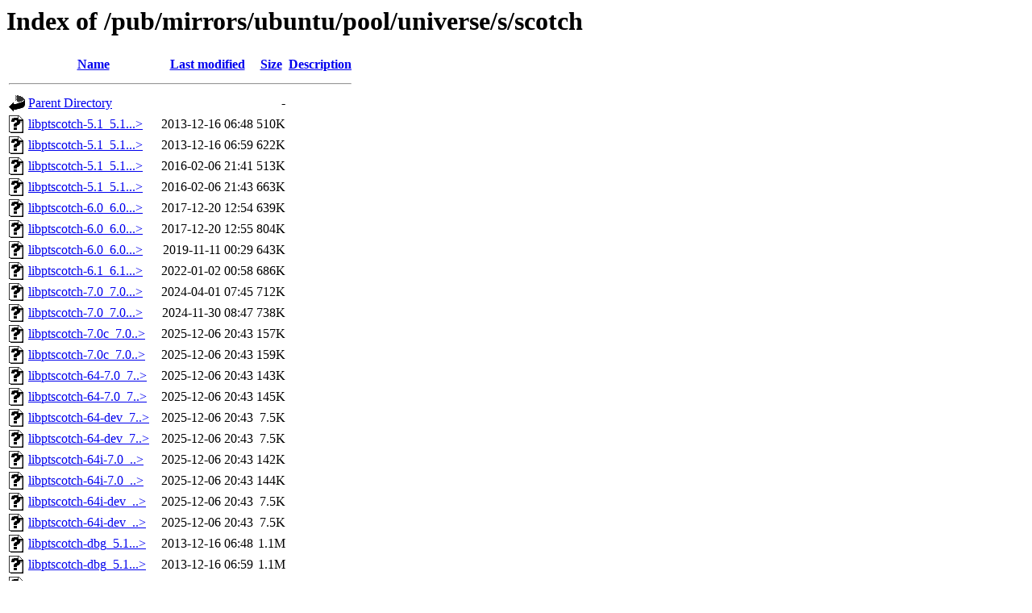

--- FILE ---
content_type: text/html;charset=ISO-8859-1
request_url: https://ftp.arnes.si/pub/mirrors/ubuntu/pool/universe/s/scotch/
body_size: 43933
content:
<!DOCTYPE HTML PUBLIC "-//W3C//DTD HTML 3.2 Final//EN">
<html>
 <head>
  <title>Index of /pub/mirrors/ubuntu/pool/universe/s/scotch</title>
 </head>
 <body>
<h1>Index of /pub/mirrors/ubuntu/pool/universe/s/scotch</h1>
  <table>
   <tr><th valign="top"><img src="/icons/blank.gif" alt="[ICO]"></th><th><a href="?C=N;O=D">Name</a></th><th><a href="?C=M;O=A">Last modified</a></th><th><a href="?C=S;O=A">Size</a></th><th><a href="?C=D;O=A">Description</a></th></tr>
   <tr><th colspan="5"><hr></th></tr>
<tr><td valign="top"><img src="/icons/back.gif" alt="[PARENTDIR]"></td><td><a href="/pub/mirrors/ubuntu/pool/universe/s/">Parent Directory</a>       </td><td>&nbsp;</td><td align="right">  - </td><td>&nbsp;</td></tr>
<tr><td valign="top"><img src="/icons/unknown.gif" alt="[   ]"></td><td><a href="libptscotch-5.1_5.1.12b.dfsg-2build1_amd64.deb">libptscotch-5.1_5.1...&gt;</a></td><td align="right">2013-12-16 06:48  </td><td align="right">510K</td><td>&nbsp;</td></tr>
<tr><td valign="top"><img src="/icons/unknown.gif" alt="[   ]"></td><td><a href="libptscotch-5.1_5.1.12b.dfsg-2build1_i386.deb">libptscotch-5.1_5.1...&gt;</a></td><td align="right">2013-12-16 06:59  </td><td align="right">622K</td><td>&nbsp;</td></tr>
<tr><td valign="top"><img src="/icons/unknown.gif" alt="[   ]"></td><td><a href="libptscotch-5.1_5.1.12b.dfsg-2build4_amd64.deb">libptscotch-5.1_5.1...&gt;</a></td><td align="right">2016-02-06 21:41  </td><td align="right">513K</td><td>&nbsp;</td></tr>
<tr><td valign="top"><img src="/icons/unknown.gif" alt="[   ]"></td><td><a href="libptscotch-5.1_5.1.12b.dfsg-2build4_i386.deb">libptscotch-5.1_5.1...&gt;</a></td><td align="right">2016-02-06 21:43  </td><td align="right">663K</td><td>&nbsp;</td></tr>
<tr><td valign="top"><img src="/icons/unknown.gif" alt="[   ]"></td><td><a href="libptscotch-6.0_6.0.4.dfsg1-8_amd64.deb">libptscotch-6.0_6.0...&gt;</a></td><td align="right">2017-12-20 12:54  </td><td align="right">639K</td><td>&nbsp;</td></tr>
<tr><td valign="top"><img src="/icons/unknown.gif" alt="[   ]"></td><td><a href="libptscotch-6.0_6.0.4.dfsg1-8_i386.deb">libptscotch-6.0_6.0...&gt;</a></td><td align="right">2017-12-20 12:55  </td><td align="right">804K</td><td>&nbsp;</td></tr>
<tr><td valign="top"><img src="/icons/unknown.gif" alt="[   ]"></td><td><a href="libptscotch-6.0_6.0.9-1_amd64.deb">libptscotch-6.0_6.0...&gt;</a></td><td align="right">2019-11-11 00:29  </td><td align="right">643K</td><td>&nbsp;</td></tr>
<tr><td valign="top"><img src="/icons/unknown.gif" alt="[   ]"></td><td><a href="libptscotch-6.1_6.1.3-1_amd64.deb">libptscotch-6.1_6.1...&gt;</a></td><td align="right">2022-01-02 00:58  </td><td align="right">686K</td><td>&nbsp;</td></tr>
<tr><td valign="top"><img src="/icons/unknown.gif" alt="[   ]"></td><td><a href="libptscotch-7.0_7.0.4-1ubuntu2_amd64.deb">libptscotch-7.0_7.0...&gt;</a></td><td align="right">2024-04-01 07:45  </td><td align="right">712K</td><td>&nbsp;</td></tr>
<tr><td valign="top"><img src="/icons/unknown.gif" alt="[   ]"></td><td><a href="libptscotch-7.0_7.0.5-1ubuntu2_amd64.deb">libptscotch-7.0_7.0...&gt;</a></td><td align="right">2024-11-30 08:47  </td><td align="right">738K</td><td>&nbsp;</td></tr>
<tr><td valign="top"><img src="/icons/unknown.gif" alt="[   ]"></td><td><a href="libptscotch-7.0c_7.0.10-7ubuntu4_amd64.deb">libptscotch-7.0c_7.0..&gt;</a></td><td align="right">2025-12-06 20:43  </td><td align="right">157K</td><td>&nbsp;</td></tr>
<tr><td valign="top"><img src="/icons/unknown.gif" alt="[   ]"></td><td><a href="libptscotch-7.0c_7.0.10-7ubuntu4_amd64v3.deb">libptscotch-7.0c_7.0..&gt;</a></td><td align="right">2025-12-06 20:43  </td><td align="right">159K</td><td>&nbsp;</td></tr>
<tr><td valign="top"><img src="/icons/unknown.gif" alt="[   ]"></td><td><a href="libptscotch-64-7.0_7.0.10-7ubuntu4_amd64.deb">libptscotch-64-7.0_7..&gt;</a></td><td align="right">2025-12-06 20:43  </td><td align="right">143K</td><td>&nbsp;</td></tr>
<tr><td valign="top"><img src="/icons/unknown.gif" alt="[   ]"></td><td><a href="libptscotch-64-7.0_7.0.10-7ubuntu4_amd64v3.deb">libptscotch-64-7.0_7..&gt;</a></td><td align="right">2025-12-06 20:43  </td><td align="right">145K</td><td>&nbsp;</td></tr>
<tr><td valign="top"><img src="/icons/unknown.gif" alt="[   ]"></td><td><a href="libptscotch-64-dev_7.0.10-7ubuntu4_amd64.deb">libptscotch-64-dev_7..&gt;</a></td><td align="right">2025-12-06 20:43  </td><td align="right">7.5K</td><td>&nbsp;</td></tr>
<tr><td valign="top"><img src="/icons/unknown.gif" alt="[   ]"></td><td><a href="libptscotch-64-dev_7.0.10-7ubuntu4_amd64v3.deb">libptscotch-64-dev_7..&gt;</a></td><td align="right">2025-12-06 20:43  </td><td align="right">7.5K</td><td>&nbsp;</td></tr>
<tr><td valign="top"><img src="/icons/unknown.gif" alt="[   ]"></td><td><a href="libptscotch-64i-7.0_7.0.10-7ubuntu4_amd64.deb">libptscotch-64i-7.0_..&gt;</a></td><td align="right">2025-12-06 20:43  </td><td align="right">142K</td><td>&nbsp;</td></tr>
<tr><td valign="top"><img src="/icons/unknown.gif" alt="[   ]"></td><td><a href="libptscotch-64i-7.0_7.0.10-7ubuntu4_amd64v3.deb">libptscotch-64i-7.0_..&gt;</a></td><td align="right">2025-12-06 20:43  </td><td align="right">144K</td><td>&nbsp;</td></tr>
<tr><td valign="top"><img src="/icons/unknown.gif" alt="[   ]"></td><td><a href="libptscotch-64i-dev_7.0.10-7ubuntu4_amd64.deb">libptscotch-64i-dev_..&gt;</a></td><td align="right">2025-12-06 20:43  </td><td align="right">7.5K</td><td>&nbsp;</td></tr>
<tr><td valign="top"><img src="/icons/unknown.gif" alt="[   ]"></td><td><a href="libptscotch-64i-dev_7.0.10-7ubuntu4_amd64v3.deb">libptscotch-64i-dev_..&gt;</a></td><td align="right">2025-12-06 20:43  </td><td align="right">7.5K</td><td>&nbsp;</td></tr>
<tr><td valign="top"><img src="/icons/unknown.gif" alt="[   ]"></td><td><a href="libptscotch-dbg_5.1.12b.dfsg-2build1_amd64.deb">libptscotch-dbg_5.1...&gt;</a></td><td align="right">2013-12-16 06:48  </td><td align="right">1.1M</td><td>&nbsp;</td></tr>
<tr><td valign="top"><img src="/icons/unknown.gif" alt="[   ]"></td><td><a href="libptscotch-dbg_5.1.12b.dfsg-2build1_i386.deb">libptscotch-dbg_5.1...&gt;</a></td><td align="right">2013-12-16 06:59  </td><td align="right">1.1M</td><td>&nbsp;</td></tr>
<tr><td valign="top"><img src="/icons/unknown.gif" alt="[   ]"></td><td><a href="libptscotch-dbg_5.1.12b.dfsg-2build4_amd64.deb">libptscotch-dbg_5.1...&gt;</a></td><td align="right">2016-02-06 21:41  </td><td align="right">1.1M</td><td>&nbsp;</td></tr>
<tr><td valign="top"><img src="/icons/unknown.gif" alt="[   ]"></td><td><a href="libptscotch-dbg_5.1.12b.dfsg-2build4_i386.deb">libptscotch-dbg_5.1...&gt;</a></td><td align="right">2016-02-06 21:43  </td><td align="right">1.0M</td><td>&nbsp;</td></tr>
<tr><td valign="top"><img src="/icons/unknown.gif" alt="[   ]"></td><td><a href="libptscotch-dev_5.1.12b.dfsg-2build1_amd64.deb">libptscotch-dev_5.1...&gt;</a></td><td align="right">2013-12-16 06:48  </td><td align="right">2.8M</td><td>&nbsp;</td></tr>
<tr><td valign="top"><img src="/icons/unknown.gif" alt="[   ]"></td><td><a href="libptscotch-dev_5.1.12b.dfsg-2build1_i386.deb">libptscotch-dev_5.1...&gt;</a></td><td align="right">2013-12-16 06:59  </td><td align="right">2.3M</td><td>&nbsp;</td></tr>
<tr><td valign="top"><img src="/icons/unknown.gif" alt="[   ]"></td><td><a href="libptscotch-dev_5.1.12b.dfsg-2build4_amd64.deb">libptscotch-dev_5.1...&gt;</a></td><td align="right">2016-02-06 21:41  </td><td align="right">1.9M</td><td>&nbsp;</td></tr>
<tr><td valign="top"><img src="/icons/unknown.gif" alt="[   ]"></td><td><a href="libptscotch-dev_5.1.12b.dfsg-2build4_i386.deb">libptscotch-dev_5.1...&gt;</a></td><td align="right">2016-02-06 21:43  </td><td align="right">1.9M</td><td>&nbsp;</td></tr>
<tr><td valign="top"><img src="/icons/unknown.gif" alt="[   ]"></td><td><a href="libptscotch-dev_6.0.4.dfsg1-8_amd64.deb">libptscotch-dev_6.0...&gt;</a></td><td align="right">2017-12-20 12:54  </td><td align="right">5.2M</td><td>&nbsp;</td></tr>
<tr><td valign="top"><img src="/icons/unknown.gif" alt="[   ]"></td><td><a href="libptscotch-dev_6.0.4.dfsg1-8_i386.deb">libptscotch-dev_6.0...&gt;</a></td><td align="right">2017-12-20 12:55  </td><td align="right">3.3M</td><td>&nbsp;</td></tr>
<tr><td valign="top"><img src="/icons/unknown.gif" alt="[   ]"></td><td><a href="libptscotch-dev_6.0.9-1_amd64.deb">libptscotch-dev_6.0...&gt;</a></td><td align="right">2019-11-11 00:29  </td><td align="right">6.6M</td><td>&nbsp;</td></tr>
<tr><td valign="top"><img src="/icons/unknown.gif" alt="[   ]"></td><td><a href="libptscotch-dev_6.1.3-1_amd64.deb">libptscotch-dev_6.1...&gt;</a></td><td align="right">2022-01-02 00:58  </td><td align="right">1.2M</td><td>&nbsp;</td></tr>
<tr><td valign="top"><img src="/icons/unknown.gif" alt="[   ]"></td><td><a href="libptscotch-dev_7.0.4-1ubuntu2_amd64.deb">libptscotch-dev_7.0...&gt;</a></td><td align="right">2024-04-01 07:45  </td><td align="right">1.3M</td><td>&nbsp;</td></tr>
<tr><td valign="top"><img src="/icons/unknown.gif" alt="[   ]"></td><td><a href="libptscotch-dev_7.0.5-1ubuntu2_amd64.deb">libptscotch-dev_7.0...&gt;</a></td><td align="right">2024-11-30 08:47  </td><td align="right">1.4M</td><td>&nbsp;</td></tr>
<tr><td valign="top"><img src="/icons/unknown.gif" alt="[   ]"></td><td><a href="libptscotch-dev_7.0.10-7ubuntu4_amd64.deb">libptscotch-dev_7.0...&gt;</a></td><td align="right">2025-12-06 20:43  </td><td align="right">788K</td><td>&nbsp;</td></tr>
<tr><td valign="top"><img src="/icons/unknown.gif" alt="[   ]"></td><td><a href="libptscotch-dev_7.0.10-7ubuntu4_amd64v3.deb">libptscotch-dev_7.0...&gt;</a></td><td align="right">2025-12-06 20:43  </td><td align="right">788K</td><td>&nbsp;</td></tr>
<tr><td valign="top"><img src="/icons/unknown.gif" alt="[   ]"></td><td><a href="libptscotcherr-7.0_7.0.10-7ubuntu4_amd64.deb">libptscotcherr-7.0_7..&gt;</a></td><td align="right">2025-12-06 20:43  </td><td align="right"> 13K</td><td>&nbsp;</td></tr>
<tr><td valign="top"><img src="/icons/unknown.gif" alt="[   ]"></td><td><a href="libptscotcherr-7.0_7.0.10-7ubuntu4_amd64v3.deb">libptscotcherr-7.0_7..&gt;</a></td><td align="right">2025-12-06 20:43  </td><td align="right"> 13K</td><td>&nbsp;</td></tr>
<tr><td valign="top"><img src="/icons/unknown.gif" alt="[   ]"></td><td><a href="libptscotcherr-dev_7.0.10-7ubuntu4_amd64.deb">libptscotcherr-dev_7..&gt;</a></td><td align="right">2025-12-06 20:43  </td><td align="right">4.0K</td><td>&nbsp;</td></tr>
<tr><td valign="top"><img src="/icons/unknown.gif" alt="[   ]"></td><td><a href="libptscotcherr-dev_7.0.10-7ubuntu4_amd64v3.deb">libptscotcherr-dev_7..&gt;</a></td><td align="right">2025-12-06 20:43  </td><td align="right">4.0K</td><td>&nbsp;</td></tr>
<tr><td valign="top"><img src="/icons/unknown.gif" alt="[   ]"></td><td><a href="libscotch-5.1_5.1.12b.dfsg-2build1_amd64.deb">libscotch-5.1_5.1.12..&gt;</a></td><td align="right">2013-12-16 06:48  </td><td align="right">300K</td><td>&nbsp;</td></tr>
<tr><td valign="top"><img src="/icons/unknown.gif" alt="[   ]"></td><td><a href="libscotch-5.1_5.1.12b.dfsg-2build1_i386.deb">libscotch-5.1_5.1.12..&gt;</a></td><td align="right">2013-12-16 06:59  </td><td align="right">359K</td><td>&nbsp;</td></tr>
<tr><td valign="top"><img src="/icons/unknown.gif" alt="[   ]"></td><td><a href="libscotch-5.1_5.1.12b.dfsg-2build4_amd64.deb">libscotch-5.1_5.1.12..&gt;</a></td><td align="right">2016-02-06 21:41  </td><td align="right">294K</td><td>&nbsp;</td></tr>
<tr><td valign="top"><img src="/icons/unknown.gif" alt="[   ]"></td><td><a href="libscotch-5.1_5.1.12b.dfsg-2build4_i386.deb">libscotch-5.1_5.1.12..&gt;</a></td><td align="right">2016-02-06 21:43  </td><td align="right">375K</td><td>&nbsp;</td></tr>
<tr><td valign="top"><img src="/icons/unknown.gif" alt="[   ]"></td><td><a href="libscotch-6.0_6.0.4.dfsg1-8_amd64.deb">libscotch-6.0_6.0.4...&gt;</a></td><td align="right">2017-12-20 12:54  </td><td align="right">394K</td><td>&nbsp;</td></tr>
<tr><td valign="top"><img src="/icons/unknown.gif" alt="[   ]"></td><td><a href="libscotch-6.0_6.0.4.dfsg1-8_i386.deb">libscotch-6.0_6.0.4...&gt;</a></td><td align="right">2017-12-20 12:55  </td><td align="right">498K</td><td>&nbsp;</td></tr>
<tr><td valign="top"><img src="/icons/unknown.gif" alt="[   ]"></td><td><a href="libscotch-6.0_6.0.9-1_amd64.deb">libscotch-6.0_6.0.9-..&gt;</a></td><td align="right">2019-11-11 00:29  </td><td align="right">385K</td><td>&nbsp;</td></tr>
<tr><td valign="top"><img src="/icons/unknown.gif" alt="[   ]"></td><td><a href="libscotch-6.1_6.1.3-1_amd64.deb">libscotch-6.1_6.1.3-..&gt;</a></td><td align="right">2022-01-02 00:58  </td><td align="right">412K</td><td>&nbsp;</td></tr>
<tr><td valign="top"><img src="/icons/unknown.gif" alt="[   ]"></td><td><a href="libscotch-7.0_7.0.4-1ubuntu2_amd64.deb">libscotch-7.0_7.0.4-..&gt;</a></td><td align="right">2024-04-01 07:45  </td><td align="right">439K</td><td>&nbsp;</td></tr>
<tr><td valign="top"><img src="/icons/unknown.gif" alt="[   ]"></td><td><a href="libscotch-7.0_7.0.5-1ubuntu2_amd64.deb">libscotch-7.0_7.0.5-..&gt;</a></td><td align="right">2024-11-30 08:47  </td><td align="right">494K</td><td>&nbsp;</td></tr>
<tr><td valign="top"><img src="/icons/unknown.gif" alt="[   ]"></td><td><a href="libscotch-7.0c_7.0.10-7ubuntu4_amd64.deb">libscotch-7.0c_7.0.1..&gt;</a></td><td align="right">2025-12-06 20:43  </td><td align="right">253K</td><td>&nbsp;</td></tr>
<tr><td valign="top"><img src="/icons/unknown.gif" alt="[   ]"></td><td><a href="libscotch-7.0c_7.0.10-7ubuntu4_amd64v3.deb">libscotch-7.0c_7.0.1..&gt;</a></td><td align="right">2025-12-06 20:43  </td><td align="right">258K</td><td>&nbsp;</td></tr>
<tr><td valign="top"><img src="/icons/unknown.gif" alt="[   ]"></td><td><a href="libscotch-64-7.0_7.0.10-7ubuntu4_amd64.deb">libscotch-64-7.0_7.0..&gt;</a></td><td align="right">2025-12-06 20:43  </td><td align="right">253K</td><td>&nbsp;</td></tr>
<tr><td valign="top"><img src="/icons/unknown.gif" alt="[   ]"></td><td><a href="libscotch-64-7.0_7.0.10-7ubuntu4_amd64v3.deb">libscotch-64-7.0_7.0..&gt;</a></td><td align="right">2025-12-06 20:43  </td><td align="right">257K</td><td>&nbsp;</td></tr>
<tr><td valign="top"><img src="/icons/unknown.gif" alt="[   ]"></td><td><a href="libscotch-64-dev_7.0.10-7ubuntu4_amd64.deb">libscotch-64-dev_7.0..&gt;</a></td><td align="right">2025-12-06 20:43  </td><td align="right"> 12K</td><td>&nbsp;</td></tr>
<tr><td valign="top"><img src="/icons/unknown.gif" alt="[   ]"></td><td><a href="libscotch-64-dev_7.0.10-7ubuntu4_amd64v3.deb">libscotch-64-dev_7.0..&gt;</a></td><td align="right">2025-12-06 20:43  </td><td align="right"> 12K</td><td>&nbsp;</td></tr>
<tr><td valign="top"><img src="/icons/unknown.gif" alt="[   ]"></td><td><a href="libscotch-64i-7.0_7.0.10-7ubuntu4_amd64.deb">libscotch-64i-7.0_7...&gt;</a></td><td align="right">2025-12-06 20:43  </td><td align="right">244K</td><td>&nbsp;</td></tr>
<tr><td valign="top"><img src="/icons/unknown.gif" alt="[   ]"></td><td><a href="libscotch-64i-7.0_7.0.10-7ubuntu4_amd64v3.deb">libscotch-64i-7.0_7...&gt;</a></td><td align="right">2025-12-06 20:43  </td><td align="right">247K</td><td>&nbsp;</td></tr>
<tr><td valign="top"><img src="/icons/unknown.gif" alt="[   ]"></td><td><a href="libscotch-64i-dev_7.0.10-7ubuntu4_amd64.deb">libscotch-64i-dev_7...&gt;</a></td><td align="right">2025-12-06 20:43  </td><td align="right"> 12K</td><td>&nbsp;</td></tr>
<tr><td valign="top"><img src="/icons/unknown.gif" alt="[   ]"></td><td><a href="libscotch-64i-dev_7.0.10-7ubuntu4_amd64v3.deb">libscotch-64i-dev_7...&gt;</a></td><td align="right">2025-12-06 20:43  </td><td align="right"> 12K</td><td>&nbsp;</td></tr>
<tr><td valign="top"><img src="/icons/unknown.gif" alt="[   ]"></td><td><a href="libscotch-dbg_5.1.12b.dfsg-2build1_amd64.deb">libscotch-dbg_5.1.12..&gt;</a></td><td align="right">2013-12-16 06:48  </td><td align="right">614K</td><td>&nbsp;</td></tr>
<tr><td valign="top"><img src="/icons/unknown.gif" alt="[   ]"></td><td><a href="libscotch-dbg_5.1.12b.dfsg-2build1_i386.deb">libscotch-dbg_5.1.12..&gt;</a></td><td align="right">2013-12-16 06:59  </td><td align="right">573K</td><td>&nbsp;</td></tr>
<tr><td valign="top"><img src="/icons/unknown.gif" alt="[   ]"></td><td><a href="libscotch-dbg_5.1.12b.dfsg-2build4_amd64.deb">libscotch-dbg_5.1.12..&gt;</a></td><td align="right">2016-02-06 21:41  </td><td align="right">590K</td><td>&nbsp;</td></tr>
<tr><td valign="top"><img src="/icons/unknown.gif" alt="[   ]"></td><td><a href="libscotch-dbg_5.1.12b.dfsg-2build4_i386.deb">libscotch-dbg_5.1.12..&gt;</a></td><td align="right">2016-02-06 21:43  </td><td align="right">514K</td><td>&nbsp;</td></tr>
<tr><td valign="top"><img src="/icons/unknown.gif" alt="[   ]"></td><td><a href="libscotch-dev_5.1.12b.dfsg-2build1_amd64.deb">libscotch-dev_5.1.12..&gt;</a></td><td align="right">2013-12-16 06:48  </td><td align="right">1.1M</td><td>&nbsp;</td></tr>
<tr><td valign="top"><img src="/icons/unknown.gif" alt="[   ]"></td><td><a href="libscotch-dev_5.1.12b.dfsg-2build1_i386.deb">libscotch-dev_5.1.12..&gt;</a></td><td align="right">2013-12-16 06:59  </td><td align="right">1.1M</td><td>&nbsp;</td></tr>
<tr><td valign="top"><img src="/icons/unknown.gif" alt="[   ]"></td><td><a href="libscotch-dev_5.1.12b.dfsg-2build4_amd64.deb">libscotch-dev_5.1.12..&gt;</a></td><td align="right">2016-02-06 21:41  </td><td align="right">1.1M</td><td>&nbsp;</td></tr>
<tr><td valign="top"><img src="/icons/unknown.gif" alt="[   ]"></td><td><a href="libscotch-dev_5.1.12b.dfsg-2build4_i386.deb">libscotch-dev_5.1.12..&gt;</a></td><td align="right">2016-02-06 21:43  </td><td align="right">1.1M</td><td>&nbsp;</td></tr>
<tr><td valign="top"><img src="/icons/unknown.gif" alt="[   ]"></td><td><a href="libscotch-dev_6.0.4.dfsg1-8_amd64.deb">libscotch-dev_6.0.4...&gt;</a></td><td align="right">2017-12-20 12:54  </td><td align="right">1.7M</td><td>&nbsp;</td></tr>
<tr><td valign="top"><img src="/icons/unknown.gif" alt="[   ]"></td><td><a href="libscotch-dev_6.0.4.dfsg1-8_i386.deb">libscotch-dev_6.0.4...&gt;</a></td><td align="right">2017-12-20 12:55  </td><td align="right">1.7M</td><td>&nbsp;</td></tr>
<tr><td valign="top"><img src="/icons/unknown.gif" alt="[   ]"></td><td><a href="libscotch-dev_6.0.9-1_amd64.deb">libscotch-dev_6.0.9-..&gt;</a></td><td align="right">2019-11-11 00:29  </td><td align="right">2.9M</td><td>&nbsp;</td></tr>
<tr><td valign="top"><img src="/icons/unknown.gif" alt="[   ]"></td><td><a href="libscotch-dev_6.1.3-1_amd64.deb">libscotch-dev_6.1.3-..&gt;</a></td><td align="right">2022-01-02 00:58  </td><td align="right">1.4M</td><td>&nbsp;</td></tr>
<tr><td valign="top"><img src="/icons/unknown.gif" alt="[   ]"></td><td><a href="libscotch-dev_7.0.4-1ubuntu2_amd64.deb">libscotch-dev_7.0.4-..&gt;</a></td><td align="right">2024-04-01 07:45  </td><td align="right">1.5M</td><td>&nbsp;</td></tr>
<tr><td valign="top"><img src="/icons/unknown.gif" alt="[   ]"></td><td><a href="libscotch-dev_7.0.5-1ubuntu2_amd64.deb">libscotch-dev_7.0.5-..&gt;</a></td><td align="right">2024-11-30 08:47  </td><td align="right">1.6M</td><td>&nbsp;</td></tr>
<tr><td valign="top"><img src="/icons/unknown.gif" alt="[   ]"></td><td><a href="libscotch-dev_7.0.10-7ubuntu4_amd64.deb">libscotch-dev_7.0.10..&gt;</a></td><td align="right">2025-12-06 20:43  </td><td align="right">1.3M</td><td>&nbsp;</td></tr>
<tr><td valign="top"><img src="/icons/unknown.gif" alt="[   ]"></td><td><a href="libscotch-dev_7.0.10-7ubuntu4_amd64v3.deb">libscotch-dev_7.0.10..&gt;</a></td><td align="right">2025-12-06 20:43  </td><td align="right">1.3M</td><td>&nbsp;</td></tr>
<tr><td valign="top"><img src="/icons/unknown.gif" alt="[   ]"></td><td><a href="libscotcherr-7.0_7.0.10-7ubuntu4_amd64.deb">libscotcherr-7.0_7.0..&gt;</a></td><td align="right">2025-12-06 20:43  </td><td align="right"> 13K</td><td>&nbsp;</td></tr>
<tr><td valign="top"><img src="/icons/unknown.gif" alt="[   ]"></td><td><a href="libscotcherr-7.0_7.0.10-7ubuntu4_amd64v3.deb">libscotcherr-7.0_7.0..&gt;</a></td><td align="right">2025-12-06 20:43  </td><td align="right"> 13K</td><td>&nbsp;</td></tr>
<tr><td valign="top"><img src="/icons/unknown.gif" alt="[   ]"></td><td><a href="libscotcherr-dev_7.0.10-7ubuntu4_amd64.deb">libscotcherr-dev_7.0..&gt;</a></td><td align="right">2025-12-06 20:43  </td><td align="right">4.0K</td><td>&nbsp;</td></tr>
<tr><td valign="top"><img src="/icons/unknown.gif" alt="[   ]"></td><td><a href="libscotcherr-dev_7.0.10-7ubuntu4_amd64v3.deb">libscotcherr-dev_7.0..&gt;</a></td><td align="right">2025-12-06 20:43  </td><td align="right">4.0K</td><td>&nbsp;</td></tr>
<tr><td valign="top"><img src="/icons/unknown.gif" alt="[   ]"></td><td><a href="libscotchmetis-64-dev_7.0.10-7ubuntu4_amd64.deb">libscotchmetis-64-de..&gt;</a></td><td align="right">2025-12-06 20:43  </td><td align="right">6.1K</td><td>&nbsp;</td></tr>
<tr><td valign="top"><img src="/icons/unknown.gif" alt="[   ]"></td><td><a href="libscotchmetis-64-dev_7.0.10-7ubuntu4_amd64v3.deb">libscotchmetis-64-de..&gt;</a></td><td align="right">2025-12-06 20:43  </td><td align="right">6.1K</td><td>&nbsp;</td></tr>
<tr><td valign="top"><img src="/icons/unknown.gif" alt="[   ]"></td><td><a href="libscotchmetis-64i-dev_7.0.10-7ubuntu4_amd64.deb">libscotchmetis-64i-d..&gt;</a></td><td align="right">2025-12-06 20:43  </td><td align="right">6.1K</td><td>&nbsp;</td></tr>
<tr><td valign="top"><img src="/icons/unknown.gif" alt="[   ]"></td><td><a href="libscotchmetis-64i-dev_7.0.10-7ubuntu4_amd64v3.deb">libscotchmetis-64i-d..&gt;</a></td><td align="right">2025-12-06 20:43  </td><td align="right">6.1K</td><td>&nbsp;</td></tr>
<tr><td valign="top"><img src="/icons/unknown.gif" alt="[   ]"></td><td><a href="libscotchmetis-dev_5.1.12b.dfsg-2build1_amd64.deb">libscotchmetis-dev_5..&gt;</a></td><td align="right">2013-12-16 06:48  </td><td align="right"> 24K</td><td>&nbsp;</td></tr>
<tr><td valign="top"><img src="/icons/unknown.gif" alt="[   ]"></td><td><a href="libscotchmetis-dev_5.1.12b.dfsg-2build1_i386.deb">libscotchmetis-dev_5..&gt;</a></td><td align="right">2013-12-16 06:59  </td><td align="right">9.4K</td><td>&nbsp;</td></tr>
<tr><td valign="top"><img src="/icons/unknown.gif" alt="[   ]"></td><td><a href="libscotchmetis-dev_5.1.12b.dfsg-2build4_amd64.deb">libscotchmetis-dev_5..&gt;</a></td><td align="right">2016-02-06 21:41  </td><td align="right">9.4K</td><td>&nbsp;</td></tr>
<tr><td valign="top"><img src="/icons/unknown.gif" alt="[   ]"></td><td><a href="libscotchmetis-dev_5.1.12b.dfsg-2build4_i386.deb">libscotchmetis-dev_5..&gt;</a></td><td align="right">2016-02-06 21:43  </td><td align="right">9.4K</td><td>&nbsp;</td></tr>
<tr><td valign="top"><img src="/icons/unknown.gif" alt="[   ]"></td><td><a href="libscotchmetis-dev_6.0.4.dfsg1-8_amd64.deb">libscotchmetis-dev_6..&gt;</a></td><td align="right">2017-12-20 12:54  </td><td align="right"> 18K</td><td>&nbsp;</td></tr>
<tr><td valign="top"><img src="/icons/unknown.gif" alt="[   ]"></td><td><a href="libscotchmetis-dev_6.0.4.dfsg1-8_i386.deb">libscotchmetis-dev_6..&gt;</a></td><td align="right">2017-12-20 12:55  </td><td align="right"> 18K</td><td>&nbsp;</td></tr>
<tr><td valign="top"><img src="/icons/unknown.gif" alt="[   ]"></td><td><a href="libscotchmetis-dev_6.0.9-1_amd64.deb">libscotchmetis-dev_6..&gt;</a></td><td align="right">2019-11-11 00:29  </td><td align="right"> 19K</td><td>&nbsp;</td></tr>
<tr><td valign="top"><img src="/icons/unknown.gif" alt="[   ]"></td><td><a href="libscotchmetis-dev_6.1.3-1_amd64.deb">libscotchmetis-dev_6..&gt;</a></td><td align="right">2022-01-02 00:58  </td><td align="right">4.4K</td><td>&nbsp;</td></tr>
<tr><td valign="top"><img src="/icons/unknown.gif" alt="[   ]"></td><td><a href="libscotchmetis-dev_7.0.4-1ubuntu2_amd64.deb">libscotchmetis-dev_7..&gt;</a></td><td align="right">2024-04-01 07:45  </td><td align="right"> 12K</td><td>&nbsp;</td></tr>
<tr><td valign="top"><img src="/icons/unknown.gif" alt="[   ]"></td><td><a href="libscotchmetis-dev_7.0.5-1ubuntu2_amd64.deb">libscotchmetis-dev_7..&gt;</a></td><td align="right">2024-11-30 08:47  </td><td align="right"> 12K</td><td>&nbsp;</td></tr>
<tr><td valign="top"><img src="/icons/unknown.gif" alt="[   ]"></td><td><a href="libscotchmetis-dev_7.0.10-7ubuntu4_amd64.deb">libscotchmetis-dev_7..&gt;</a></td><td align="right">2025-12-06 20:43  </td><td align="right">6.0K</td><td>&nbsp;</td></tr>
<tr><td valign="top"><img src="/icons/unknown.gif" alt="[   ]"></td><td><a href="libscotchmetis-dev_7.0.10-7ubuntu4_amd64v3.deb">libscotchmetis-dev_7..&gt;</a></td><td align="right">2025-12-06 20:43  </td><td align="right">6.0K</td><td>&nbsp;</td></tr>
<tr><td valign="top"><img src="/icons/unknown.gif" alt="[   ]"></td><td><a href="libscotchparmetis-64-dev_7.0.10-7ubuntu4_amd64.deb">libscotchparmetis-64..&gt;</a></td><td align="right">2025-12-06 20:43  </td><td align="right">5.3K</td><td>&nbsp;</td></tr>
<tr><td valign="top"><img src="/icons/unknown.gif" alt="[   ]"></td><td><a href="libscotchparmetis-64-dev_7.0.10-7ubuntu4_amd64v3.deb">libscotchparmetis-64..&gt;</a></td><td align="right">2025-12-06 20:43  </td><td align="right">5.3K</td><td>&nbsp;</td></tr>
<tr><td valign="top"><img src="/icons/unknown.gif" alt="[   ]"></td><td><a href="libscotchparmetis-64i-dev_7.0.10-7ubuntu4_amd64.deb">libscotchparmetis-64..&gt;</a></td><td align="right">2025-12-06 20:43  </td><td align="right">5.3K</td><td>&nbsp;</td></tr>
<tr><td valign="top"><img src="/icons/unknown.gif" alt="[   ]"></td><td><a href="libscotchparmetis-64i-dev_7.0.10-7ubuntu4_amd64v3.deb">libscotchparmetis-64..&gt;</a></td><td align="right">2025-12-06 20:43  </td><td align="right">5.3K</td><td>&nbsp;</td></tr>
<tr><td valign="top"><img src="/icons/unknown.gif" alt="[   ]"></td><td><a href="libscotchparmetis-dev_5.1.12b.dfsg-2build1_amd64.deb">libscotchparmetis-de..&gt;</a></td><td align="right">2013-12-16 06:48  </td><td align="right"> 25K</td><td>&nbsp;</td></tr>
<tr><td valign="top"><img src="/icons/unknown.gif" alt="[   ]"></td><td><a href="libscotchparmetis-dev_5.1.12b.dfsg-2build1_i386.deb">libscotchparmetis-de..&gt;</a></td><td align="right">2013-12-16 06:59  </td><td align="right">9.5K</td><td>&nbsp;</td></tr>
<tr><td valign="top"><img src="/icons/unknown.gif" alt="[   ]"></td><td><a href="libscotchparmetis-dev_5.1.12b.dfsg-2build4_amd64.deb">libscotchparmetis-de..&gt;</a></td><td align="right">2016-02-06 21:41  </td><td align="right">9.5K</td><td>&nbsp;</td></tr>
<tr><td valign="top"><img src="/icons/unknown.gif" alt="[   ]"></td><td><a href="libscotchparmetis-dev_5.1.12b.dfsg-2build4_i386.deb">libscotchparmetis-de..&gt;</a></td><td align="right">2016-02-06 21:43  </td><td align="right">9.5K</td><td>&nbsp;</td></tr>
<tr><td valign="top"><img src="/icons/unknown.gif" alt="[   ]"></td><td><a href="libscotchparmetis-dev_6.0.4.dfsg1-8_amd64.deb">libscotchparmetis-de..&gt;</a></td><td align="right">2017-12-20 12:54  </td><td align="right"> 18K</td><td>&nbsp;</td></tr>
<tr><td valign="top"><img src="/icons/unknown.gif" alt="[   ]"></td><td><a href="libscotchparmetis-dev_6.0.4.dfsg1-8_i386.deb">libscotchparmetis-de..&gt;</a></td><td align="right">2017-12-20 12:55  </td><td align="right"> 18K</td><td>&nbsp;</td></tr>
<tr><td valign="top"><img src="/icons/unknown.gif" alt="[   ]"></td><td><a href="libscotchparmetis-dev_6.0.9-1_amd64.deb">libscotchparmetis-de..&gt;</a></td><td align="right">2019-11-11 00:29  </td><td align="right"> 19K</td><td>&nbsp;</td></tr>
<tr><td valign="top"><img src="/icons/unknown.gif" alt="[   ]"></td><td><a href="libscotchparmetis-dev_6.1.3-1_amd64.deb">libscotchparmetis-de..&gt;</a></td><td align="right">2022-01-02 00:58  </td><td align="right">3.6K</td><td>&nbsp;</td></tr>
<tr><td valign="top"><img src="/icons/unknown.gif" alt="[   ]"></td><td><a href="libscotchparmetis-dev_7.0.4-1ubuntu2_amd64.deb">libscotchparmetis-de..&gt;</a></td><td align="right">2024-04-01 07:45  </td><td align="right"> 11K</td><td>&nbsp;</td></tr>
<tr><td valign="top"><img src="/icons/unknown.gif" alt="[   ]"></td><td><a href="libscotchparmetis-dev_7.0.5-1ubuntu2_amd64.deb">libscotchparmetis-de..&gt;</a></td><td align="right">2024-11-30 08:47  </td><td align="right"> 11K</td><td>&nbsp;</td></tr>
<tr><td valign="top"><img src="/icons/unknown.gif" alt="[   ]"></td><td><a href="libscotchparmetis-dev_7.0.10-7ubuntu4_amd64.deb">libscotchparmetis-de..&gt;</a></td><td align="right">2025-12-06 20:43  </td><td align="right">5.2K</td><td>&nbsp;</td></tr>
<tr><td valign="top"><img src="/icons/unknown.gif" alt="[   ]"></td><td><a href="libscotchparmetis-dev_7.0.10-7ubuntu4_amd64v3.deb">libscotchparmetis-de..&gt;</a></td><td align="right">2025-12-06 20:43  </td><td align="right">5.2K</td><td>&nbsp;</td></tr>
<tr><td valign="top"><img src="/icons/unknown.gif" alt="[   ]"></td><td><a href="ptscotch-64_7.0.10-7ubuntu4_amd64.deb">ptscotch-64_7.0.10-7..&gt;</a></td><td align="right">2025-12-06 20:43  </td><td align="right"> 18K</td><td>&nbsp;</td></tr>
<tr><td valign="top"><img src="/icons/unknown.gif" alt="[   ]"></td><td><a href="ptscotch-64_7.0.10-7ubuntu4_amd64v3.deb">ptscotch-64_7.0.10-7..&gt;</a></td><td align="right">2025-12-06 20:43  </td><td align="right"> 19K</td><td>&nbsp;</td></tr>
<tr><td valign="top"><img src="/icons/unknown.gif" alt="[   ]"></td><td><a href="ptscotch-64i_7.0.10-7ubuntu4_amd64.deb">ptscotch-64i_7.0.10-..&gt;</a></td><td align="right">2025-12-06 20:43  </td><td align="right"> 18K</td><td>&nbsp;</td></tr>
<tr><td valign="top"><img src="/icons/unknown.gif" alt="[   ]"></td><td><a href="ptscotch-64i_7.0.10-7ubuntu4_amd64v3.deb">ptscotch-64i_7.0.10-..&gt;</a></td><td align="right">2025-12-06 20:43  </td><td align="right"> 19K</td><td>&nbsp;</td></tr>
<tr><td valign="top"><img src="/icons/unknown.gif" alt="[   ]"></td><td><a href="ptscotch-dbg_5.1.12b.dfsg-2build1_amd64.deb">ptscotch-dbg_5.1.12b..&gt;</a></td><td align="right">2013-12-16 06:48  </td><td align="right"> 39K</td><td>&nbsp;</td></tr>
<tr><td valign="top"><img src="/icons/unknown.gif" alt="[   ]"></td><td><a href="ptscotch-dbg_5.1.12b.dfsg-2build1_i386.deb">ptscotch-dbg_5.1.12b..&gt;</a></td><td align="right">2013-12-16 06:59  </td><td align="right"> 36K</td><td>&nbsp;</td></tr>
<tr><td valign="top"><img src="/icons/unknown.gif" alt="[   ]"></td><td><a href="ptscotch-dbg_5.1.12b.dfsg-2build4_amd64.deb">ptscotch-dbg_5.1.12b..&gt;</a></td><td align="right">2016-02-06 21:41  </td><td align="right"> 35K</td><td>&nbsp;</td></tr>
<tr><td valign="top"><img src="/icons/unknown.gif" alt="[   ]"></td><td><a href="ptscotch-dbg_5.1.12b.dfsg-2build4_i386.deb">ptscotch-dbg_5.1.12b..&gt;</a></td><td align="right">2016-02-06 21:43  </td><td align="right"> 32K</td><td>&nbsp;</td></tr>
<tr><td valign="top"><img src="/icons/unknown.gif" alt="[   ]"></td><td><a href="ptscotch_5.1.12b.dfsg-2build1_amd64.deb">ptscotch_5.1.12b.dfs..&gt;</a></td><td align="right">2013-12-16 06:48  </td><td align="right"> 47K</td><td>&nbsp;</td></tr>
<tr><td valign="top"><img src="/icons/unknown.gif" alt="[   ]"></td><td><a href="ptscotch_5.1.12b.dfsg-2build1_i386.deb">ptscotch_5.1.12b.dfs..&gt;</a></td><td align="right">2013-12-16 06:59  </td><td align="right"> 47K</td><td>&nbsp;</td></tr>
<tr><td valign="top"><img src="/icons/unknown.gif" alt="[   ]"></td><td><a href="ptscotch_5.1.12b.dfsg-2build4_amd64.deb">ptscotch_5.1.12b.dfs..&gt;</a></td><td align="right">2016-02-06 21:41  </td><td align="right"> 47K</td><td>&nbsp;</td></tr>
<tr><td valign="top"><img src="/icons/unknown.gif" alt="[   ]"></td><td><a href="ptscotch_5.1.12b.dfsg-2build4_i386.deb">ptscotch_5.1.12b.dfs..&gt;</a></td><td align="right">2016-02-06 21:43  </td><td align="right"> 49K</td><td>&nbsp;</td></tr>
<tr><td valign="top"><img src="/icons/unknown.gif" alt="[   ]"></td><td><a href="ptscotch_6.0.4.dfsg1-8_amd64.deb">ptscotch_6.0.4.dfsg1..&gt;</a></td><td align="right">2017-12-20 12:54  </td><td align="right"> 43K</td><td>&nbsp;</td></tr>
<tr><td valign="top"><img src="/icons/unknown.gif" alt="[   ]"></td><td><a href="ptscotch_6.0.4.dfsg1-8_i386.deb">ptscotch_6.0.4.dfsg1..&gt;</a></td><td align="right">2017-12-20 12:55  </td><td align="right"> 45K</td><td>&nbsp;</td></tr>
<tr><td valign="top"><img src="/icons/unknown.gif" alt="[   ]"></td><td><a href="ptscotch_6.0.9-1_amd64.deb">ptscotch_6.0.9-1_amd..&gt;</a></td><td align="right">2019-11-11 00:29  </td><td align="right"> 44K</td><td>&nbsp;</td></tr>
<tr><td valign="top"><img src="/icons/unknown.gif" alt="[   ]"></td><td><a href="ptscotch_6.1.3-1_amd64.deb">ptscotch_6.1.3-1_amd..&gt;</a></td><td align="right">2022-01-02 00:58  </td><td align="right"> 45K</td><td>&nbsp;</td></tr>
<tr><td valign="top"><img src="/icons/unknown.gif" alt="[   ]"></td><td><a href="ptscotch_7.0.4-1ubuntu2_amd64.deb">ptscotch_7.0.4-1ubun..&gt;</a></td><td align="right">2024-04-01 07:45  </td><td align="right"> 46K</td><td>&nbsp;</td></tr>
<tr><td valign="top"><img src="/icons/unknown.gif" alt="[   ]"></td><td><a href="ptscotch_7.0.5-1ubuntu2_amd64.deb">ptscotch_7.0.5-1ubun..&gt;</a></td><td align="right">2024-11-30 08:47  </td><td align="right"> 47K</td><td>&nbsp;</td></tr>
<tr><td valign="top"><img src="/icons/unknown.gif" alt="[   ]"></td><td><a href="ptscotch_7.0.10-7ubuntu4_amd64.deb">ptscotch_7.0.10-7ubu..&gt;</a></td><td align="right">2025-12-06 20:43  </td><td align="right"> 41K</td><td>&nbsp;</td></tr>
<tr><td valign="top"><img src="/icons/unknown.gif" alt="[   ]"></td><td><a href="ptscotch_7.0.10-7ubuntu4_amd64v3.deb">ptscotch_7.0.10-7ubu..&gt;</a></td><td align="right">2025-12-06 20:43  </td><td align="right"> 41K</td><td>&nbsp;</td></tr>
<tr><td valign="top"><img src="/icons/unknown.gif" alt="[   ]"></td><td><a href="scotch-64_7.0.10-7ubuntu4_amd64.deb">scotch-64_7.0.10-7ub..&gt;</a></td><td align="right">2025-12-06 20:43  </td><td align="right"> 59K</td><td>&nbsp;</td></tr>
<tr><td valign="top"><img src="/icons/unknown.gif" alt="[   ]"></td><td><a href="scotch-64_7.0.10-7ubuntu4_amd64v3.deb">scotch-64_7.0.10-7ub..&gt;</a></td><td align="right">2025-12-06 20:43  </td><td align="right"> 60K</td><td>&nbsp;</td></tr>
<tr><td valign="top"><img src="/icons/unknown.gif" alt="[   ]"></td><td><a href="scotch-64i_7.0.10-7ubuntu4_amd64.deb">scotch-64i_7.0.10-7u..&gt;</a></td><td align="right">2025-12-06 20:43  </td><td align="right"> 59K</td><td>&nbsp;</td></tr>
<tr><td valign="top"><img src="/icons/unknown.gif" alt="[   ]"></td><td><a href="scotch-64i_7.0.10-7ubuntu4_amd64v3.deb">scotch-64i_7.0.10-7u..&gt;</a></td><td align="right">2025-12-06 20:43  </td><td align="right"> 59K</td><td>&nbsp;</td></tr>
<tr><td valign="top"><img src="/icons/unknown.gif" alt="[   ]"></td><td><a href="scotch-dbg_5.1.12b.dfsg-2build1_amd64.deb">scotch-dbg_5.1.12b.d..&gt;</a></td><td align="right">2013-12-16 06:48  </td><td align="right">141K</td><td>&nbsp;</td></tr>
<tr><td valign="top"><img src="/icons/unknown.gif" alt="[   ]"></td><td><a href="scotch-dbg_5.1.12b.dfsg-2build1_i386.deb">scotch-dbg_5.1.12b.d..&gt;</a></td><td align="right">2013-12-16 06:59  </td><td align="right">143K</td><td>&nbsp;</td></tr>
<tr><td valign="top"><img src="/icons/unknown.gif" alt="[   ]"></td><td><a href="scotch-dbg_5.1.12b.dfsg-2build4_amd64.deb">scotch-dbg_5.1.12b.d..&gt;</a></td><td align="right">2016-02-06 21:41  </td><td align="right">134K</td><td>&nbsp;</td></tr>
<tr><td valign="top"><img src="/icons/unknown.gif" alt="[   ]"></td><td><a href="scotch-dbg_5.1.12b.dfsg-2build4_i386.deb">scotch-dbg_5.1.12b.d..&gt;</a></td><td align="right">2016-02-06 21:43  </td><td align="right">126K</td><td>&nbsp;</td></tr>
<tr><td valign="top"><img src="/icons/compressed.gif" alt="[   ]"></td><td><a href="scotch_5.1.12b.dfsg-2build1.debian.tar.gz">scotch_5.1.12b.dfsg-..&gt;</a></td><td align="right">2013-12-16 06:48  </td><td align="right"> 24K</td><td>&nbsp;</td></tr>
<tr><td valign="top"><img src="/icons/text.gif" alt="[TXT]"></td><td><a href="scotch_5.1.12b.dfsg-2build1.dsc">scotch_5.1.12b.dfsg-..&gt;</a></td><td align="right">2013-12-16 06:48  </td><td align="right">2.3K</td><td>&nbsp;</td></tr>
<tr><td valign="top"><img src="/icons/unknown.gif" alt="[   ]"></td><td><a href="scotch_5.1.12b.dfsg-2build1_amd64.deb">scotch_5.1.12b.dfsg-..&gt;</a></td><td align="right">2013-12-16 06:48  </td><td align="right">121K</td><td>&nbsp;</td></tr>
<tr><td valign="top"><img src="/icons/unknown.gif" alt="[   ]"></td><td><a href="scotch_5.1.12b.dfsg-2build1_i386.deb">scotch_5.1.12b.dfsg-..&gt;</a></td><td align="right">2013-12-16 06:59  </td><td align="right">131K</td><td>&nbsp;</td></tr>
<tr><td valign="top"><img src="/icons/unknown.gif" alt="[   ]"></td><td><a href="scotch_5.1.12b.dfsg-2build4.debian.tar.xz">scotch_5.1.12b.dfsg-..&gt;</a></td><td align="right">2016-02-06 21:05  </td><td align="right"> 21K</td><td>&nbsp;</td></tr>
<tr><td valign="top"><img src="/icons/text.gif" alt="[TXT]"></td><td><a href="scotch_5.1.12b.dfsg-2build4.dsc">scotch_5.1.12b.dfsg-..&gt;</a></td><td align="right">2016-02-06 21:05  </td><td align="right">2.7K</td><td>&nbsp;</td></tr>
<tr><td valign="top"><img src="/icons/unknown.gif" alt="[   ]"></td><td><a href="scotch_5.1.12b.dfsg-2build4_amd64.deb">scotch_5.1.12b.dfsg-..&gt;</a></td><td align="right">2016-02-06 21:41  </td><td align="right">121K</td><td>&nbsp;</td></tr>
<tr><td valign="top"><img src="/icons/unknown.gif" alt="[   ]"></td><td><a href="scotch_5.1.12b.dfsg-2build4_i386.deb">scotch_5.1.12b.dfsg-..&gt;</a></td><td align="right">2016-02-06 21:43  </td><td align="right">139K</td><td>&nbsp;</td></tr>
<tr><td valign="top"><img src="/icons/compressed.gif" alt="[   ]"></td><td><a href="scotch_5.1.12b.dfsg.orig.tar.gz">scotch_5.1.12b.dfsg...&gt;</a></td><td align="right">2012-01-03 04:04  </td><td align="right">1.6M</td><td>&nbsp;</td></tr>
<tr><td valign="top"><img src="/icons/unknown.gif" alt="[   ]"></td><td><a href="scotch_6.0.4.dfsg1-8.debian.tar.xz">scotch_6.0.4.dfsg1-8..&gt;</a></td><td align="right">2017-12-20 12:54  </td><td align="right"> 16K</td><td>&nbsp;</td></tr>
<tr><td valign="top"><img src="/icons/text.gif" alt="[TXT]"></td><td><a href="scotch_6.0.4.dfsg1-8.dsc">scotch_6.0.4.dfsg1-8..&gt;</a></td><td align="right">2017-12-20 12:54  </td><td align="right">2.5K</td><td>&nbsp;</td></tr>
<tr><td valign="top"><img src="/icons/unknown.gif" alt="[   ]"></td><td><a href="scotch_6.0.4.dfsg1-8_amd64.deb">scotch_6.0.4.dfsg1-8..&gt;</a></td><td align="right">2017-12-20 12:54  </td><td align="right">127K</td><td>&nbsp;</td></tr>
<tr><td valign="top"><img src="/icons/unknown.gif" alt="[   ]"></td><td><a href="scotch_6.0.4.dfsg1-8_i386.deb">scotch_6.0.4.dfsg1-8..&gt;</a></td><td align="right">2017-12-20 12:55  </td><td align="right">143K</td><td>&nbsp;</td></tr>
<tr><td valign="top"><img src="/icons/compressed.gif" alt="[   ]"></td><td><a href="scotch_6.0.4.dfsg1.orig.tar.gz">scotch_6.0.4.dfsg1.o..&gt;</a></td><td align="right">2017-11-08 19:10  </td><td align="right">2.1M</td><td>&nbsp;</td></tr>
<tr><td valign="top"><img src="/icons/unknown.gif" alt="[   ]"></td><td><a href="scotch_6.0.9-1.debian.tar.xz">scotch_6.0.9-1.debia..&gt;</a></td><td align="right">2019-11-11 00:28  </td><td align="right"> 19K</td><td>&nbsp;</td></tr>
<tr><td valign="top"><img src="/icons/text.gif" alt="[TXT]"></td><td><a href="scotch_6.0.9-1.dsc">scotch_6.0.9-1.dsc</a>     </td><td align="right">2019-11-11 00:28  </td><td align="right">2.5K</td><td>&nbsp;</td></tr>
<tr><td valign="top"><img src="/icons/unknown.gif" alt="[   ]"></td><td><a href="scotch_6.0.9-1_amd64.deb">scotch_6.0.9-1_amd64..&gt;</a></td><td align="right">2019-11-11 00:29  </td><td align="right">121K</td><td>&nbsp;</td></tr>
<tr><td valign="top"><img src="/icons/compressed.gif" alt="[   ]"></td><td><a href="scotch_6.0.9.orig.tar.gz">scotch_6.0.9.orig.ta..&gt;</a></td><td align="right">2019-11-11 00:28  </td><td align="right">6.0M</td><td>&nbsp;</td></tr>
<tr><td valign="top"><img src="/icons/unknown.gif" alt="[   ]"></td><td><a href="scotch_6.1.3-1.debian.tar.xz">scotch_6.1.3-1.debia..&gt;</a></td><td align="right">2022-01-02 00:29  </td><td align="right"> 19K</td><td>&nbsp;</td></tr>
<tr><td valign="top"><img src="/icons/text.gif" alt="[TXT]"></td><td><a href="scotch_6.1.3-1.dsc">scotch_6.1.3-1.dsc</a>     </td><td align="right">2022-01-02 00:29  </td><td align="right">2.5K</td><td>&nbsp;</td></tr>
<tr><td valign="top"><img src="/icons/unknown.gif" alt="[   ]"></td><td><a href="scotch_6.1.3-1_amd64.deb">scotch_6.1.3-1_amd64..&gt;</a></td><td align="right">2022-01-02 00:58  </td><td align="right">133K</td><td>&nbsp;</td></tr>
<tr><td valign="top"><img src="/icons/unknown.gif" alt="[   ]"></td><td><a href="scotch_6.1.3.orig.tar.xz">scotch_6.1.3.orig.ta..&gt;</a></td><td align="right">2022-01-02 00:29  </td><td align="right">5.0M</td><td>&nbsp;</td></tr>
<tr><td valign="top"><img src="/icons/unknown.gif" alt="[   ]"></td><td><a href="scotch_7.0.4-1ubuntu2.debian.tar.xz">scotch_7.0.4-1ubuntu..&gt;</a></td><td align="right">2024-04-01 06:41  </td><td align="right"> 21K</td><td>&nbsp;</td></tr>
<tr><td valign="top"><img src="/icons/text.gif" alt="[TXT]"></td><td><a href="scotch_7.0.4-1ubuntu2.dsc">scotch_7.0.4-1ubuntu..&gt;</a></td><td align="right">2024-04-01 06:41  </td><td align="right">2.6K</td><td>&nbsp;</td></tr>
<tr><td valign="top"><img src="/icons/unknown.gif" alt="[   ]"></td><td><a href="scotch_7.0.4-1ubuntu2_amd64.deb">scotch_7.0.4-1ubuntu..&gt;</a></td><td align="right">2024-04-01 07:45  </td><td align="right">140K</td><td>&nbsp;</td></tr>
<tr><td valign="top"><img src="/icons/unknown.gif" alt="[   ]"></td><td><a href="scotch_7.0.4.orig.tar.xz">scotch_7.0.4.orig.ta..&gt;</a></td><td align="right">2023-10-26 19:24  </td><td align="right">5.8M</td><td>&nbsp;</td></tr>
<tr><td valign="top"><img src="/icons/unknown.gif" alt="[   ]"></td><td><a href="scotch_7.0.5-1ubuntu2.debian.tar.xz">scotch_7.0.5-1ubuntu..&gt;</a></td><td align="right">2024-11-30 07:42  </td><td align="right"> 21K</td><td>&nbsp;</td></tr>
<tr><td valign="top"><img src="/icons/text.gif" alt="[TXT]"></td><td><a href="scotch_7.0.5-1ubuntu2.dsc">scotch_7.0.5-1ubuntu..&gt;</a></td><td align="right">2024-11-30 07:42  </td><td align="right">2.7K</td><td>&nbsp;</td></tr>
<tr><td valign="top"><img src="/icons/unknown.gif" alt="[   ]"></td><td><a href="scotch_7.0.5-1ubuntu2_amd64.deb">scotch_7.0.5-1ubuntu..&gt;</a></td><td align="right">2024-11-30 08:47  </td><td align="right">150K</td><td>&nbsp;</td></tr>
<tr><td valign="top"><img src="/icons/unknown.gif" alt="[   ]"></td><td><a href="scotch_7.0.5.orig.tar.xz">scotch_7.0.5.orig.ta..&gt;</a></td><td align="right">2024-08-29 16:25  </td><td align="right">5.9M</td><td>&nbsp;</td></tr>
<tr><td valign="top"><img src="/icons/unknown.gif" alt="[   ]"></td><td><a href="scotch_7.0.10-7ubuntu4.debian.tar.xz">scotch_7.0.10-7ubunt..&gt;</a></td><td align="right">2025-12-06 16:59  </td><td align="right"> 27K</td><td>&nbsp;</td></tr>
<tr><td valign="top"><img src="/icons/text.gif" alt="[TXT]"></td><td><a href="scotch_7.0.10-7ubuntu4.dsc">scotch_7.0.10-7ubunt..&gt;</a></td><td align="right">2025-12-06 16:59  </td><td align="right">3.9K</td><td>&nbsp;</td></tr>
<tr><td valign="top"><img src="/icons/unknown.gif" alt="[   ]"></td><td><a href="scotch_7.0.10-7ubuntu4_amd64.deb">scotch_7.0.10-7ubunt..&gt;</a></td><td align="right">2025-12-06 20:43  </td><td align="right">104K</td><td>&nbsp;</td></tr>
<tr><td valign="top"><img src="/icons/unknown.gif" alt="[   ]"></td><td><a href="scotch_7.0.10-7ubuntu4_amd64v3.deb">scotch_7.0.10-7ubunt..&gt;</a></td><td align="right">2025-12-06 20:43  </td><td align="right">104K</td><td>&nbsp;</td></tr>
<tr><td valign="top"><img src="/icons/unknown.gif" alt="[   ]"></td><td><a href="scotch_7.0.10.orig.tar.xz">scotch_7.0.10.orig.t..&gt;</a></td><td align="right">2025-12-06 16:59  </td><td align="right">6.5M</td><td>&nbsp;</td></tr>
   <tr><th colspan="5"><hr></th></tr>
</table>
</body></html>
